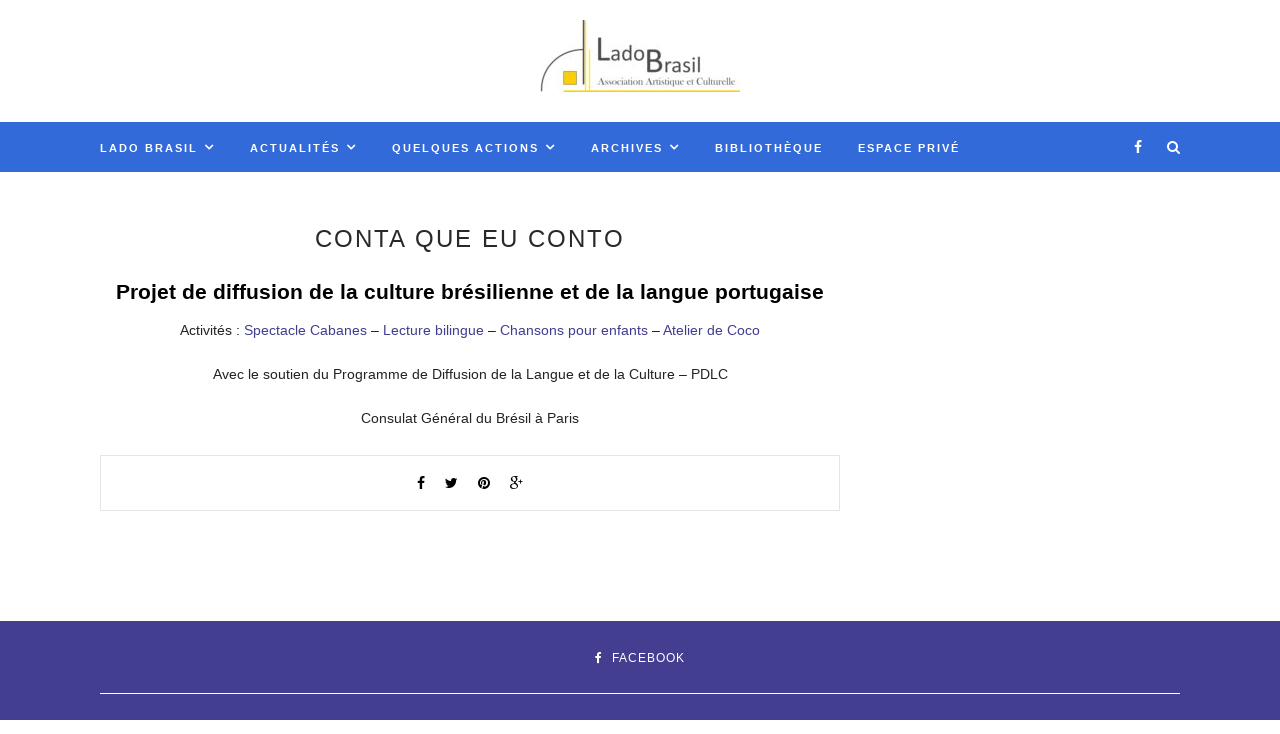

--- FILE ---
content_type: text/html; charset=UTF-8
request_url: http://www.ladobrasil.org/conta_que_eu_conto/
body_size: 9615
content:
<!DOCTYPE html>
<html dir="ltr" lang="fr-FR" prefix="og: https://ogp.me/ns#">
<head>

	<meta charset="UTF-8">
	<meta http-equiv="X-UA-Compatible" content="IE=edge">
	<meta name="viewport" content="width=device-width, initial-scale=1">
	<link rel="profile" href="http://gmpg.org/xfn/11" />
	<link rel="alternate" type="application/rss+xml" title="Lado Brasil RSS Feed" href="http://www.ladobrasil.org/feed/" />
	<link rel="alternate" type="application/atom+xml" title="Lado Brasil Atom Feed" href="http://www.ladobrasil.org/feed/atom/" />
	<link rel="pingback" href="http://www.ladobrasil.org/wordpress/xmlrpc.php" />
	
	<title>Conta que eu Conto | Lado Brasil</title>

		<!-- All in One SEO 4.7.6 - aioseo.com -->
	<meta name="description" content="Projet de diffusion de la culture brésilienne et de la langue portugaise Activités : Spectacle Cabanes - Lecture bilingue - Chansons pour enfants - Atelier de Coco Avec le soutien du Programme de Diffusion de la Langue et de la Culture - PDLC Consulat Général du Brésil à Paris" />
	<meta name="robots" content="max-image-preview:large" />
	<link rel="canonical" href="http://www.ladobrasil.org/conta_que_eu_conto/" />
	<meta name="generator" content="All in One SEO (AIOSEO) 4.7.6" />
		<meta property="og:locale" content="fr_FR" />
		<meta property="og:site_name" content="Lado Brasil |" />
		<meta property="og:type" content="article" />
		<meta property="og:title" content="Conta que eu Conto | Lado Brasil" />
		<meta property="og:description" content="Projet de diffusion de la culture brésilienne et de la langue portugaise Activités : Spectacle Cabanes - Lecture bilingue - Chansons pour enfants - Atelier de Coco Avec le soutien du Programme de Diffusion de la Langue et de la Culture - PDLC Consulat Général du Brésil à Paris" />
		<meta property="og:url" content="http://www.ladobrasil.org/conta_que_eu_conto/" />
		<meta property="article:published_time" content="2016-05-03T12:31:20+00:00" />
		<meta property="article:modified_time" content="2023-11-29T12:41:40+00:00" />
		<meta name="twitter:card" content="summary" />
		<meta name="twitter:title" content="Conta que eu Conto | Lado Brasil" />
		<meta name="twitter:description" content="Projet de diffusion de la culture brésilienne et de la langue portugaise Activités : Spectacle Cabanes - Lecture bilingue - Chansons pour enfants - Atelier de Coco Avec le soutien du Programme de Diffusion de la Langue et de la Culture - PDLC Consulat Général du Brésil à Paris" />
		<meta name="google" content="nositelinkssearchbox" />
		<script type="application/ld+json" class="aioseo-schema">
			{"@context":"https:\/\/schema.org","@graph":[{"@type":"BreadcrumbList","@id":"http:\/\/www.ladobrasil.org\/conta_que_eu_conto\/#breadcrumblist","itemListElement":[{"@type":"ListItem","@id":"http:\/\/www.ladobrasil.org\/#listItem","position":1,"name":"Domicile","item":"http:\/\/www.ladobrasil.org\/","nextItem":{"@type":"ListItem","@id":"http:\/\/www.ladobrasil.org\/conta_que_eu_conto\/#listItem","name":"Conta que eu Conto"}},{"@type":"ListItem","@id":"http:\/\/www.ladobrasil.org\/conta_que_eu_conto\/#listItem","position":2,"name":"Conta que eu Conto","previousItem":{"@type":"ListItem","@id":"http:\/\/www.ladobrasil.org\/#listItem","name":"Domicile"}}]},{"@type":"Organization","@id":"http:\/\/www.ladobrasil.org\/#organization","name":"Lado Brasil","url":"http:\/\/www.ladobrasil.org\/"},{"@type":"WebPage","@id":"http:\/\/www.ladobrasil.org\/conta_que_eu_conto\/#webpage","url":"http:\/\/www.ladobrasil.org\/conta_que_eu_conto\/","name":"Conta que eu Conto | Lado Brasil","description":"Projet de diffusion de la culture br\u00e9silienne et de la langue portugaise Activit\u00e9s : Spectacle Cabanes - Lecture bilingue - Chansons pour enfants - Atelier de Coco Avec le soutien du Programme de Diffusion de la Langue et de la Culture - PDLC Consulat G\u00e9n\u00e9ral du Br\u00e9sil \u00e0 Paris","inLanguage":"fr-FR","isPartOf":{"@id":"http:\/\/www.ladobrasil.org\/#website"},"breadcrumb":{"@id":"http:\/\/www.ladobrasil.org\/conta_que_eu_conto\/#breadcrumblist"},"datePublished":"2016-05-03T14:31:20+02:00","dateModified":"2023-11-29T13:41:40+01:00"},{"@type":"WebSite","@id":"http:\/\/www.ladobrasil.org\/#website","url":"http:\/\/www.ladobrasil.org\/","name":"Lado Brasil","inLanguage":"fr-FR","publisher":{"@id":"http:\/\/www.ladobrasil.org\/#organization"}}]}
		</script>
		<!-- All in One SEO -->

<link rel='dns-prefetch' href='//fonts.googleapis.com' />
<link rel="alternate" type="application/rss+xml" title="Lado Brasil &raquo; Flux" href="http://www.ladobrasil.org/feed/" />
<link rel="alternate" type="application/rss+xml" title="Lado Brasil &raquo; Flux des commentaires" href="http://www.ladobrasil.org/comments/feed/" />
<link rel="alternate" title="oEmbed (JSON)" type="application/json+oembed" href="http://www.ladobrasil.org/wp-json/oembed/1.0/embed?url=http%3A%2F%2Fwww.ladobrasil.org%2Fconta_que_eu_conto%2F" />
<link rel="alternate" title="oEmbed (XML)" type="text/xml+oembed" href="http://www.ladobrasil.org/wp-json/oembed/1.0/embed?url=http%3A%2F%2Fwww.ladobrasil.org%2Fconta_que_eu_conto%2F&#038;format=xml" />
<style id='wp-img-auto-sizes-contain-inline-css' type='text/css'>
img:is([sizes=auto i],[sizes^="auto," i]){contain-intrinsic-size:3000px 1500px}
/*# sourceURL=wp-img-auto-sizes-contain-inline-css */
</style>
<style id='wp-emoji-styles-inline-css' type='text/css'>

	img.wp-smiley, img.emoji {
		display: inline !important;
		border: none !important;
		box-shadow: none !important;
		height: 1em !important;
		width: 1em !important;
		margin: 0 0.07em !important;
		vertical-align: -0.1em !important;
		background: none !important;
		padding: 0 !important;
	}
/*# sourceURL=wp-emoji-styles-inline-css */
</style>
<style id='wp-block-library-inline-css' type='text/css'>
:root{--wp-block-synced-color:#7a00df;--wp-block-synced-color--rgb:122,0,223;--wp-bound-block-color:var(--wp-block-synced-color);--wp-editor-canvas-background:#ddd;--wp-admin-theme-color:#007cba;--wp-admin-theme-color--rgb:0,124,186;--wp-admin-theme-color-darker-10:#006ba1;--wp-admin-theme-color-darker-10--rgb:0,107,160.5;--wp-admin-theme-color-darker-20:#005a87;--wp-admin-theme-color-darker-20--rgb:0,90,135;--wp-admin-border-width-focus:2px}@media (min-resolution:192dpi){:root{--wp-admin-border-width-focus:1.5px}}.wp-element-button{cursor:pointer}:root .has-very-light-gray-background-color{background-color:#eee}:root .has-very-dark-gray-background-color{background-color:#313131}:root .has-very-light-gray-color{color:#eee}:root .has-very-dark-gray-color{color:#313131}:root .has-vivid-green-cyan-to-vivid-cyan-blue-gradient-background{background:linear-gradient(135deg,#00d084,#0693e3)}:root .has-purple-crush-gradient-background{background:linear-gradient(135deg,#34e2e4,#4721fb 50%,#ab1dfe)}:root .has-hazy-dawn-gradient-background{background:linear-gradient(135deg,#faaca8,#dad0ec)}:root .has-subdued-olive-gradient-background{background:linear-gradient(135deg,#fafae1,#67a671)}:root .has-atomic-cream-gradient-background{background:linear-gradient(135deg,#fdd79a,#004a59)}:root .has-nightshade-gradient-background{background:linear-gradient(135deg,#330968,#31cdcf)}:root .has-midnight-gradient-background{background:linear-gradient(135deg,#020381,#2874fc)}:root{--wp--preset--font-size--normal:16px;--wp--preset--font-size--huge:42px}.has-regular-font-size{font-size:1em}.has-larger-font-size{font-size:2.625em}.has-normal-font-size{font-size:var(--wp--preset--font-size--normal)}.has-huge-font-size{font-size:var(--wp--preset--font-size--huge)}.has-text-align-center{text-align:center}.has-text-align-left{text-align:left}.has-text-align-right{text-align:right}.has-fit-text{white-space:nowrap!important}#end-resizable-editor-section{display:none}.aligncenter{clear:both}.items-justified-left{justify-content:flex-start}.items-justified-center{justify-content:center}.items-justified-right{justify-content:flex-end}.items-justified-space-between{justify-content:space-between}.screen-reader-text{border:0;clip-path:inset(50%);height:1px;margin:-1px;overflow:hidden;padding:0;position:absolute;width:1px;word-wrap:normal!important}.screen-reader-text:focus{background-color:#ddd;clip-path:none;color:#444;display:block;font-size:1em;height:auto;left:5px;line-height:normal;padding:15px 23px 14px;text-decoration:none;top:5px;width:auto;z-index:100000}html :where(.has-border-color){border-style:solid}html :where([style*=border-top-color]){border-top-style:solid}html :where([style*=border-right-color]){border-right-style:solid}html :where([style*=border-bottom-color]){border-bottom-style:solid}html :where([style*=border-left-color]){border-left-style:solid}html :where([style*=border-width]){border-style:solid}html :where([style*=border-top-width]){border-top-style:solid}html :where([style*=border-right-width]){border-right-style:solid}html :where([style*=border-bottom-width]){border-bottom-style:solid}html :where([style*=border-left-width]){border-left-style:solid}html :where(img[class*=wp-image-]){height:auto;max-width:100%}:where(figure){margin:0 0 1em}html :where(.is-position-sticky){--wp-admin--admin-bar--position-offset:var(--wp-admin--admin-bar--height,0px)}@media screen and (max-width:600px){html :where(.is-position-sticky){--wp-admin--admin-bar--position-offset:0px}}

/*# sourceURL=wp-block-library-inline-css */
</style><style id='global-styles-inline-css' type='text/css'>
:root{--wp--preset--aspect-ratio--square: 1;--wp--preset--aspect-ratio--4-3: 4/3;--wp--preset--aspect-ratio--3-4: 3/4;--wp--preset--aspect-ratio--3-2: 3/2;--wp--preset--aspect-ratio--2-3: 2/3;--wp--preset--aspect-ratio--16-9: 16/9;--wp--preset--aspect-ratio--9-16: 9/16;--wp--preset--color--black: #000000;--wp--preset--color--cyan-bluish-gray: #abb8c3;--wp--preset--color--white: #ffffff;--wp--preset--color--pale-pink: #f78da7;--wp--preset--color--vivid-red: #cf2e2e;--wp--preset--color--luminous-vivid-orange: #ff6900;--wp--preset--color--luminous-vivid-amber: #fcb900;--wp--preset--color--light-green-cyan: #7bdcb5;--wp--preset--color--vivid-green-cyan: #00d084;--wp--preset--color--pale-cyan-blue: #8ed1fc;--wp--preset--color--vivid-cyan-blue: #0693e3;--wp--preset--color--vivid-purple: #9b51e0;--wp--preset--gradient--vivid-cyan-blue-to-vivid-purple: linear-gradient(135deg,rgb(6,147,227) 0%,rgb(155,81,224) 100%);--wp--preset--gradient--light-green-cyan-to-vivid-green-cyan: linear-gradient(135deg,rgb(122,220,180) 0%,rgb(0,208,130) 100%);--wp--preset--gradient--luminous-vivid-amber-to-luminous-vivid-orange: linear-gradient(135deg,rgb(252,185,0) 0%,rgb(255,105,0) 100%);--wp--preset--gradient--luminous-vivid-orange-to-vivid-red: linear-gradient(135deg,rgb(255,105,0) 0%,rgb(207,46,46) 100%);--wp--preset--gradient--very-light-gray-to-cyan-bluish-gray: linear-gradient(135deg,rgb(238,238,238) 0%,rgb(169,184,195) 100%);--wp--preset--gradient--cool-to-warm-spectrum: linear-gradient(135deg,rgb(74,234,220) 0%,rgb(151,120,209) 20%,rgb(207,42,186) 40%,rgb(238,44,130) 60%,rgb(251,105,98) 80%,rgb(254,248,76) 100%);--wp--preset--gradient--blush-light-purple: linear-gradient(135deg,rgb(255,206,236) 0%,rgb(152,150,240) 100%);--wp--preset--gradient--blush-bordeaux: linear-gradient(135deg,rgb(254,205,165) 0%,rgb(254,45,45) 50%,rgb(107,0,62) 100%);--wp--preset--gradient--luminous-dusk: linear-gradient(135deg,rgb(255,203,112) 0%,rgb(199,81,192) 50%,rgb(65,88,208) 100%);--wp--preset--gradient--pale-ocean: linear-gradient(135deg,rgb(255,245,203) 0%,rgb(182,227,212) 50%,rgb(51,167,181) 100%);--wp--preset--gradient--electric-grass: linear-gradient(135deg,rgb(202,248,128) 0%,rgb(113,206,126) 100%);--wp--preset--gradient--midnight: linear-gradient(135deg,rgb(2,3,129) 0%,rgb(40,116,252) 100%);--wp--preset--font-size--small: 13px;--wp--preset--font-size--medium: 20px;--wp--preset--font-size--large: 36px;--wp--preset--font-size--x-large: 42px;--wp--preset--spacing--20: 0.44rem;--wp--preset--spacing--30: 0.67rem;--wp--preset--spacing--40: 1rem;--wp--preset--spacing--50: 1.5rem;--wp--preset--spacing--60: 2.25rem;--wp--preset--spacing--70: 3.38rem;--wp--preset--spacing--80: 5.06rem;--wp--preset--shadow--natural: 6px 6px 9px rgba(0, 0, 0, 0.2);--wp--preset--shadow--deep: 12px 12px 50px rgba(0, 0, 0, 0.4);--wp--preset--shadow--sharp: 6px 6px 0px rgba(0, 0, 0, 0.2);--wp--preset--shadow--outlined: 6px 6px 0px -3px rgb(255, 255, 255), 6px 6px rgb(0, 0, 0);--wp--preset--shadow--crisp: 6px 6px 0px rgb(0, 0, 0);}:where(.is-layout-flex){gap: 0.5em;}:where(.is-layout-grid){gap: 0.5em;}body .is-layout-flex{display: flex;}.is-layout-flex{flex-wrap: wrap;align-items: center;}.is-layout-flex > :is(*, div){margin: 0;}body .is-layout-grid{display: grid;}.is-layout-grid > :is(*, div){margin: 0;}:where(.wp-block-columns.is-layout-flex){gap: 2em;}:where(.wp-block-columns.is-layout-grid){gap: 2em;}:where(.wp-block-post-template.is-layout-flex){gap: 1.25em;}:where(.wp-block-post-template.is-layout-grid){gap: 1.25em;}.has-black-color{color: var(--wp--preset--color--black) !important;}.has-cyan-bluish-gray-color{color: var(--wp--preset--color--cyan-bluish-gray) !important;}.has-white-color{color: var(--wp--preset--color--white) !important;}.has-pale-pink-color{color: var(--wp--preset--color--pale-pink) !important;}.has-vivid-red-color{color: var(--wp--preset--color--vivid-red) !important;}.has-luminous-vivid-orange-color{color: var(--wp--preset--color--luminous-vivid-orange) !important;}.has-luminous-vivid-amber-color{color: var(--wp--preset--color--luminous-vivid-amber) !important;}.has-light-green-cyan-color{color: var(--wp--preset--color--light-green-cyan) !important;}.has-vivid-green-cyan-color{color: var(--wp--preset--color--vivid-green-cyan) !important;}.has-pale-cyan-blue-color{color: var(--wp--preset--color--pale-cyan-blue) !important;}.has-vivid-cyan-blue-color{color: var(--wp--preset--color--vivid-cyan-blue) !important;}.has-vivid-purple-color{color: var(--wp--preset--color--vivid-purple) !important;}.has-black-background-color{background-color: var(--wp--preset--color--black) !important;}.has-cyan-bluish-gray-background-color{background-color: var(--wp--preset--color--cyan-bluish-gray) !important;}.has-white-background-color{background-color: var(--wp--preset--color--white) !important;}.has-pale-pink-background-color{background-color: var(--wp--preset--color--pale-pink) !important;}.has-vivid-red-background-color{background-color: var(--wp--preset--color--vivid-red) !important;}.has-luminous-vivid-orange-background-color{background-color: var(--wp--preset--color--luminous-vivid-orange) !important;}.has-luminous-vivid-amber-background-color{background-color: var(--wp--preset--color--luminous-vivid-amber) !important;}.has-light-green-cyan-background-color{background-color: var(--wp--preset--color--light-green-cyan) !important;}.has-vivid-green-cyan-background-color{background-color: var(--wp--preset--color--vivid-green-cyan) !important;}.has-pale-cyan-blue-background-color{background-color: var(--wp--preset--color--pale-cyan-blue) !important;}.has-vivid-cyan-blue-background-color{background-color: var(--wp--preset--color--vivid-cyan-blue) !important;}.has-vivid-purple-background-color{background-color: var(--wp--preset--color--vivid-purple) !important;}.has-black-border-color{border-color: var(--wp--preset--color--black) !important;}.has-cyan-bluish-gray-border-color{border-color: var(--wp--preset--color--cyan-bluish-gray) !important;}.has-white-border-color{border-color: var(--wp--preset--color--white) !important;}.has-pale-pink-border-color{border-color: var(--wp--preset--color--pale-pink) !important;}.has-vivid-red-border-color{border-color: var(--wp--preset--color--vivid-red) !important;}.has-luminous-vivid-orange-border-color{border-color: var(--wp--preset--color--luminous-vivid-orange) !important;}.has-luminous-vivid-amber-border-color{border-color: var(--wp--preset--color--luminous-vivid-amber) !important;}.has-light-green-cyan-border-color{border-color: var(--wp--preset--color--light-green-cyan) !important;}.has-vivid-green-cyan-border-color{border-color: var(--wp--preset--color--vivid-green-cyan) !important;}.has-pale-cyan-blue-border-color{border-color: var(--wp--preset--color--pale-cyan-blue) !important;}.has-vivid-cyan-blue-border-color{border-color: var(--wp--preset--color--vivid-cyan-blue) !important;}.has-vivid-purple-border-color{border-color: var(--wp--preset--color--vivid-purple) !important;}.has-vivid-cyan-blue-to-vivid-purple-gradient-background{background: var(--wp--preset--gradient--vivid-cyan-blue-to-vivid-purple) !important;}.has-light-green-cyan-to-vivid-green-cyan-gradient-background{background: var(--wp--preset--gradient--light-green-cyan-to-vivid-green-cyan) !important;}.has-luminous-vivid-amber-to-luminous-vivid-orange-gradient-background{background: var(--wp--preset--gradient--luminous-vivid-amber-to-luminous-vivid-orange) !important;}.has-luminous-vivid-orange-to-vivid-red-gradient-background{background: var(--wp--preset--gradient--luminous-vivid-orange-to-vivid-red) !important;}.has-very-light-gray-to-cyan-bluish-gray-gradient-background{background: var(--wp--preset--gradient--very-light-gray-to-cyan-bluish-gray) !important;}.has-cool-to-warm-spectrum-gradient-background{background: var(--wp--preset--gradient--cool-to-warm-spectrum) !important;}.has-blush-light-purple-gradient-background{background: var(--wp--preset--gradient--blush-light-purple) !important;}.has-blush-bordeaux-gradient-background{background: var(--wp--preset--gradient--blush-bordeaux) !important;}.has-luminous-dusk-gradient-background{background: var(--wp--preset--gradient--luminous-dusk) !important;}.has-pale-ocean-gradient-background{background: var(--wp--preset--gradient--pale-ocean) !important;}.has-electric-grass-gradient-background{background: var(--wp--preset--gradient--electric-grass) !important;}.has-midnight-gradient-background{background: var(--wp--preset--gradient--midnight) !important;}.has-small-font-size{font-size: var(--wp--preset--font-size--small) !important;}.has-medium-font-size{font-size: var(--wp--preset--font-size--medium) !important;}.has-large-font-size{font-size: var(--wp--preset--font-size--large) !important;}.has-x-large-font-size{font-size: var(--wp--preset--font-size--x-large) !important;}
/*# sourceURL=global-styles-inline-css */
</style>

<style id='classic-theme-styles-inline-css' type='text/css'>
/*! This file is auto-generated */
.wp-block-button__link{color:#fff;background-color:#32373c;border-radius:9999px;box-shadow:none;text-decoration:none;padding:calc(.667em + 2px) calc(1.333em + 2px);font-size:1.125em}.wp-block-file__button{background:#32373c;color:#fff;text-decoration:none}
/*# sourceURL=/wp-includes/css/classic-themes.min.css */
</style>
<link rel='stylesheet' id='osm-map-css-css' href='http://www.ladobrasil.org/wordpress/wp-content/plugins/osm/css/osm_map.css?ver=6.9' type='text/css' media='all' />
<link rel='stylesheet' id='osm-ol3-css-css' href='http://www.ladobrasil.org/wordpress/wp-content/plugins/osm/js/OL/7.1.0/ol.css?ver=6.9' type='text/css' media='all' />
<link rel='stylesheet' id='osm-ol3-ext-css-css' href='http://www.ladobrasil.org/wordpress/wp-content/plugins/osm/css/osm_map_v3.css?ver=6.9' type='text/css' media='all' />
<link rel='stylesheet' id='theme-my-login-css' href='http://www.ladobrasil.org/wordpress/wp-content/plugins/theme-my-login/assets/styles/theme-my-login.min.css?ver=7.1.9' type='text/css' media='all' />
<link rel='stylesheet' id='fcs_style-css' href='http://www.ladobrasil.org/wordpress/wp-content/themes/findcools/style.css?ver=6.9' type='text/css' media='all' />
<link rel='stylesheet' id='fontawesome-css-css' href='http://www.ladobrasil.org/wordpress/wp-content/themes/findcools/css/font-awesome.min.css?ver=6.9' type='text/css' media='all' />
<link rel='stylesheet' id='bxslider-css-css' href='http://www.ladobrasil.org/wordpress/wp-content/themes/findcools/css/jquery.bxslider.css?ver=6.9' type='text/css' media='all' />
<link rel='stylesheet' id='responsive-css' href='http://www.ladobrasil.org/wordpress/wp-content/themes/findcools/css/responsive.css?ver=6.9' type='text/css' media='all' />
<link rel='stylesheet' id='default_body_font-css' href='//fonts.googleapis.com/css?family=Lora%3A400%2C700%2C400italic%2C700italic&#038;subset=latin%2Clatin-ext&#038;ver=6.9' type='text/css' media='all' />
<link rel='stylesheet' id='default_heading_font-css' href='//fonts.googleapis.com/css?family=Montserrat%3A400%2C700&#038;ver=6.9' type='text/css' media='all' />
<script type="text/javascript" id="jquery-core-js-extra">
/* <![CDATA[ */
var SDT_DATA = {"ajaxurl":"http://www.ladobrasil.org/wordpress/wp-admin/admin-ajax.php","siteUrl":"http://www.ladobrasil.org/wordpress/","pluginsUrl":"http://www.ladobrasil.org/wordpress/wp-content/plugins","isAdmin":""};
//# sourceURL=jquery-core-js-extra
/* ]]> */
</script>
<script type="text/javascript" src="http://www.ladobrasil.org/wordpress/wp-includes/js/jquery/jquery.min.js?ver=3.7.1" id="jquery-core-js"></script>
<script type="text/javascript" src="http://www.ladobrasil.org/wordpress/wp-includes/js/jquery/jquery-migrate.min.js?ver=3.4.1" id="jquery-migrate-js"></script>
<script type="text/javascript" src="http://www.ladobrasil.org/wordpress/wp-content/plugins/osm/js/OL/2.13.1/OpenLayers.js?ver=6.9" id="osm-ol-library-js"></script>
<script type="text/javascript" src="http://www.ladobrasil.org/wordpress/wp-content/plugins/osm/js/OSM/openlayers/OpenStreetMap.js?ver=6.9" id="osm-osm-library-js"></script>
<script type="text/javascript" src="http://www.ladobrasil.org/wordpress/wp-content/plugins/osm/js/OSeaM/harbours.js?ver=6.9" id="osm-harbours-library-js"></script>
<script type="text/javascript" src="http://www.ladobrasil.org/wordpress/wp-content/plugins/osm/js/OSeaM/map_utils.js?ver=6.9" id="osm-map-utils-library-js"></script>
<script type="text/javascript" src="http://www.ladobrasil.org/wordpress/wp-content/plugins/osm/js/OSeaM/utilities.js?ver=6.9" id="osm-utilities-library-js"></script>
<script type="text/javascript" src="http://www.ladobrasil.org/wordpress/wp-content/plugins/osm/js/osm-plugin-lib.js?ver=6.9" id="OsmScript-js"></script>
<script type="text/javascript" src="http://www.ladobrasil.org/wordpress/wp-content/plugins/osm/js/polyfill/v2/polyfill.min.js?features=requestAnimationFrame%2CElement.prototype.classList%2CURL&amp;ver=6.9" id="osm-polyfill-js"></script>
<script type="text/javascript" src="http://www.ladobrasil.org/wordpress/wp-content/plugins/osm/js/OL/7.1.0/ol.js?ver=6.9" id="osm-ol3-library-js"></script>
<script type="text/javascript" src="http://www.ladobrasil.org/wordpress/wp-content/plugins/osm/js/osm-v3-plugin-lib.js?ver=6.9" id="osm-ol3-ext-library-js"></script>
<script type="text/javascript" src="http://www.ladobrasil.org/wordpress/wp-content/plugins/osm/js/osm-metabox-events.js?ver=6.9" id="osm-ol3-metabox-events-js"></script>
<script type="text/javascript" src="http://www.ladobrasil.org/wordpress/wp-content/plugins/osm/js/osm-startup-lib.js?ver=6.9" id="osm-map-startup-js"></script>
<script type="text/javascript" id="pirate-forms-custom-spam-js-extra">
/* <![CDATA[ */
var pf = {"spam":{"label":"Je suis humain !","value":"530cedfc26"}};
//# sourceURL=pirate-forms-custom-spam-js-extra
/* ]]> */
</script>
<script type="text/javascript" src="http://www.ladobrasil.org/wordpress/wp-content/plugins/pirate-forms/public/js/custom-spam.js?ver=6.9" id="pirate-forms-custom-spam-js"></script>
<link rel="https://api.w.org/" href="http://www.ladobrasil.org/wp-json/" /><link rel="alternate" title="JSON" type="application/json" href="http://www.ladobrasil.org/wp-json/wp/v2/pages/24" /><link rel="EditURI" type="application/rsd+xml" title="RSD" href="http://www.ladobrasil.org/wordpress/xmlrpc.php?rsd" />
<meta name="generator" content="WordPress 6.9" />
<link rel='shortlink' href='http://www.ladobrasil.org/?p=24' />
<script type="text/javascript"> 

/**  all layers have to be in this global array - in further process each map will have something like vectorM[map_ol3js_n][layer_n] */
var vectorM = [[]];


/** put translations from PHP/mo to JavaScript */
var translations = [];

/** global GET-Parameters */
var HTTP_GET_VARS = [];

</script><!-- OSM plugin V6.1.6: did not add geo meta tags. --> 
    <style type="text/css">
	
		#logo { padding-top:0px; padding-bottom:10px; }
		
		
						#nav-wrapper .menu li a:hover {  color:; }
		
		#nav-wrapper .menu .sub-menu, #nav-wrapper .menu .children { background: ; }
		#nav-wrapper ul.menu ul a, #nav-wrapper .menu ul ul a {  color:; }
		#nav-wrapper ul.menu ul a:hover, #nav-wrapper .menu ul ul a:hover { color: ; background:; }
		
		.slicknav_nav { background:; }
		.slicknav_nav a { color:; }
		.slicknav_menu .slicknav_icon-bar { background-color:; }
		
		#top-social a { color:; }
		#top-social a:hover { color:; }
		#top-search i { color:; }
		
		.widget-title { background: ; color: ;}
		.widget-title:after { border-top-color:; }
		.social-widget a { color:; }
		.social-widget a:hover { color:; }
		
		#footer { background:; }
		#footer-social a { color:; }
		#footer-social a:hover { color:; }
		#footer-social { border-color:; }
		.copyright { color:; }
		.copyright a { color:; }
		
		.post-header h2 a, .post-header h1 { color:; }
		.post-entry p { color:; }
		.post-entry h1, .post-entry h2, .post-entry h3, .post-entry h4, .post-entry h5, .post-entry h6 { color:; }
		.more-link { color:; }
		a.more-link:hover { color:; }
		.more-line { color:; }
		.more-link:hover > .more-line { color:; }
		.post-share-box.share-buttons a { color:; }
		.post-share-box.share-buttons a:hover { color:; }
		
		.mc4wp-form { background:; }
		.mc4wp-form label { color:; }
		.mc4wp-form button, .mc4wp-form input[type=button], .mc4wp-form input[type=submit] { background:; color:; }
		.mc4wp-form button:hover, .mc4wp-form input[type=button]:hover, .mc4wp-form input[type=submit]:hover { background:; color:; }
		
		a, .post-header .cat a { color:; }
		.post-header .cat a { border-color:; }
		
				
    </style>
    <link rel="icon" href="http://www.ladobrasil.org/wordpress/wp-content/uploads/2020/11/Icone-Lado-Brasil-150x150.jpg" sizes="32x32" />
<link rel="icon" href="http://www.ladobrasil.org/wordpress/wp-content/uploads/2020/11/Icone-Lado-Brasil-300x300.jpg" sizes="192x192" />
<link rel="apple-touch-icon" href="http://www.ladobrasil.org/wordpress/wp-content/uploads/2020/11/Icone-Lado-Brasil-300x300.jpg" />
<meta name="msapplication-TileImage" content="http://www.ladobrasil.org/wordpress/wp-content/uploads/2020/11/Icone-Lado-Brasil-300x300.jpg" />
	
</head>

<body class="wp-singular page-template-default page page-id-24 wp-theme-findcools">

	<header id="header" class="noslider">
		
		<div class="container">
			
			<div id="logo">
				
									
											<h2><a href="http://www.ladobrasil.org"><img src="http://www.ladobrasil.org/wordpress/wp-content/uploads/2017/09/atual-LADO-BRASIL-200px.jpg" alt="Lado Brasil" /></a></h2>
										
													<p class="logo_tagline"></p>
								
			</div>
			
		</div>
		
	</header>

	<div id="top-bar">
		
		<div class="container">
			
			<div id="nav-wrapper">
				<ul id="menu-menu-lado" class="menu"><li id="menu-item-284" class="menu-item menu-item-type-custom menu-item-object-custom menu-item-home menu-item-has-children menu-item-284"><a href="http://www.ladobrasil.org">Lado Brasil</a>
<ul class="sub-menu">
	<li id="menu-item-32" class="menu-item menu-item-type-post_type menu-item-object-page menu-item-32"><a href="http://www.ladobrasil.org/ladobrasil/">Qui sommes nous</a></li>
	<li id="menu-item-47" class="menu-item menu-item-type-custom menu-item-object-custom menu-item-47"><a>Equipe</a></li>
	<li id="menu-item-49" class="menu-item menu-item-type-custom menu-item-object-custom menu-item-49"><a>Partenaires</a></li>
	<li id="menu-item-48" class="menu-item menu-item-type-custom menu-item-object-custom menu-item-48"><a>Artistes soutenus</a></li>
	<li id="menu-item-36" class="menu-item menu-item-type-post_type menu-item-object-page menu-item-36"><a href="http://www.ladobrasil.org/contact-et-adhesion/">Contact et adhésion</a></li>
</ul>
</li>
<li id="menu-item-294" class="menu-item menu-item-type-custom menu-item-object-custom menu-item-has-children menu-item-294"><a>Actualités</a>
<ul class="sub-menu">
	<li id="menu-item-998" class="menu-item menu-item-type-post_type menu-item-object-page menu-item-998"><a href="http://www.ladobrasil.org/les-femmes-en-premiere-ligne-pour-la-souverainete-alimentaire/">Les femmes en première ligne pour la souveraineté alimentaire</a></li>
	<li id="menu-item-1120" class="menu-item menu-item-type-post_type menu-item-object-post menu-item-1120"><a href="http://www.ladobrasil.org/rejoignez-le-compostage-collectif/">Rejoignez le compostage collectif</a></li>
	<li id="menu-item-1119" class="menu-item menu-item-type-post_type menu-item-object-post menu-item-1119"><a href="http://www.ladobrasil.org/venez-jardiner/">Venez jardiner</a></li>
</ul>
</li>
<li id="menu-item-288" class="menu-item menu-item-type-custom menu-item-object-custom current-menu-ancestor current-menu-parent menu-item-has-children menu-item-288"><a>Quelques actions</a>
<ul class="sub-menu">
	<li id="menu-item-291" class="menu-item menu-item-type-post_type menu-item-object-page current-menu-item page_item page-item-24 current_page_item menu-item-291"><a href="http://www.ladobrasil.org/conta_que_eu_conto/" aria-current="page">Conta que eu Conto</a></li>
	<li id="menu-item-336" class="menu-item menu-item-type-post_type menu-item-object-page menu-item-336"><a href="http://www.ladobrasil.org/puxadinho/">Puxadinho</a></li>
	<li id="menu-item-1068" class="menu-item menu-item-type-post_type menu-item-object-page menu-item-1068"><a href="http://www.ladobrasil.org/collectif-autonomie-alimentaire/">Collectif Autonomie Alimentaire</a></li>
	<li id="menu-item-1064" class="menu-item menu-item-type-post_type menu-item-object-page menu-item-1064"><a href="http://www.ladobrasil.org/agriculture-urbaine-et-compostage-collectif/">Agriculture urbaine et compostage collectif</a></li>
</ul>
</li>
<li id="menu-item-287" class="menu-item menu-item-type-custom menu-item-object-custom menu-item-has-children menu-item-287"><a>Archives</a>
<ul class="sub-menu">
	<li id="menu-item-1258" class="menu-item menu-item-type-taxonomy menu-item-object-post_tag menu-item-1258"><a href="http://www.ladobrasil.org/tag/2022/">2022</a></li>
	<li id="menu-item-1210" class="menu-item menu-item-type-taxonomy menu-item-object-post_tag menu-item-1210"><a href="http://www.ladobrasil.org/tag/2021/">2021</a></li>
	<li id="menu-item-1082" class="menu-item menu-item-type-taxonomy menu-item-object-post_tag menu-item-1082"><a href="http://www.ladobrasil.org/tag/2020/">2020</a></li>
	<li id="menu-item-1079" class="menu-item menu-item-type-taxonomy menu-item-object-post_tag menu-item-1079"><a href="http://www.ladobrasil.org/tag/2019/">2019</a></li>
	<li id="menu-item-1075" class="menu-item menu-item-type-taxonomy menu-item-object-post_tag menu-item-1075"><a href="http://www.ladobrasil.org/tag/2018/">2018</a></li>
	<li id="menu-item-1083" class="menu-item menu-item-type-taxonomy menu-item-object-post_tag menu-item-1083"><a href="http://www.ladobrasil.org/tag/2017/">2017</a></li>
	<li id="menu-item-1076" class="menu-item menu-item-type-taxonomy menu-item-object-post_tag menu-item-1076"><a href="http://www.ladobrasil.org/tag/2016/">2016</a></li>
	<li id="menu-item-1081" class="menu-item menu-item-type-taxonomy menu-item-object-post_tag menu-item-1081"><a href="http://www.ladobrasil.org/tag/2015/">2015</a></li>
	<li id="menu-item-1080" class="menu-item menu-item-type-taxonomy menu-item-object-post_tag menu-item-1080"><a href="http://www.ladobrasil.org/tag/2014/">2014</a></li>
	<li id="menu-item-1078" class="menu-item menu-item-type-taxonomy menu-item-object-post_tag menu-item-1078"><a href="http://www.ladobrasil.org/tag/2013/">2013</a></li>
	<li id="menu-item-1077" class="menu-item menu-item-type-taxonomy menu-item-object-post_tag menu-item-1077"><a href="http://www.ladobrasil.org/tag/2012/">2012</a></li>
</ul>
</li>
<li id="menu-item-1281" class="menu-item menu-item-type-post_type menu-item-object-post menu-item-1281"><a href="http://www.ladobrasil.org/biblioteca-chantal/">Bibliothèque</a></li>
<li id="menu-item-230" class="menu-item menu-item-type-custom menu-item-object-custom menu-item-230"><a href="https://www.ladobrasil.org/nextcloud/index.php/login">Espace Privé</a></li>
</ul>			</div>
			
			<div class="menu-mobile"></div>
			
						<div id="top-search">
				<a href="#" class="search"><i class="fa fa-search"></i></a>
				<div class="show-search">
					<form role="search" method="get" id="searchform" action="http://www.ladobrasil.org/">
		<input type="text" placeholder="Search and hit enter" name="s" id="s" />
</form>				</div>
			</div>
						
						<div id="top-social" >
			
				<a href="http://facebook.com//assoladobrasil/" target="_blank"><i class="fa fa-facebook"></i></a>																																																				
			</div>
						
		</div>
		
	</div>	
	<div class="container">
		
		<div id="content">
		
			<div id="main">
			
								
					<article id="post-24" class="post-24 page type-page status-publish hentry">
					
	<div class="post-header">
		
		<h1>Conta que eu Conto</h1>
		
		<span class="title-divider"></span>
		
	</div>
	
	<div class="post-img">
		
		<a href="http://www.ladobrasil.org/conta_que_eu_conto/"></a>
		
	</div>
	
	<div class="post-entry">
		<h2 style="text-align: center;">Projet de diffusion de la culture brésilienne et de la langue portugaise</h2>
<p style="text-align: center;">Activités : <a href="http://www.ladobrasil.org/spectacle-cabanes/">Spectacle Cabanes</a> &#8211; <a href="http://www.ladobrasil.org/lecture-bilingue/">Lecture bilingue</a> &#8211; <a href="http://www.ladobrasil.org/chansons-pour-enfants/">Chansons pour enfants </a>&#8211; <a href="http://www.ladobrasil.org/atelier-de-coco/">Atelier de Coco</a></p>
<p style="text-align: center;">Avec le soutien du Programme de Diffusion de la Langue et de la Culture &#8211; PDLC</p>
<p style="text-align: center;">Consulat Général du Brésil à Paris <img decoding="async" class="aligncenter" src="https://sistemas.mre.gov.br/kitweb/datafiles/CgParis/fr/image/CG%20Paris%20Azul%20alterada%202.png" alt="" width="55" height="55" /></p>
			</div>
	
		<div class="post-share">
		
				
				<div class="post-share-box share-buttons">
			<a target="_blank" href="https://www.facebook.com/sharer/sharer.php?u=http://www.ladobrasil.org/conta_que_eu_conto/"><i class="fa fa-facebook"></i></a>
			<a target="_blank" href="https://twitter.com/home?status=Check%20out%20this%20article:%20Conta+que+eu+Conto%20-%20http://www.ladobrasil.org/conta_que_eu_conto/"><i class="fa fa-twitter"></i></a>
						<a data-pin-do="skipLink" target="_blank" href="https://pinterest.com/pin/create/button/?url=http://www.ladobrasil.org/conta_que_eu_conto/&media=&description=Conta que eu Conto"><i class="fa fa-pinterest"></i></a>
			<a target="_blank" href="https://plus.google.com/share?url=http://www.ladobrasil.org/conta_que_eu_conto/"><i class="fa fa-google-plus"></i></a>
		</div>
				
	</div>
		
	<div class="post-comments" id="comments">
	
	<div class='comments'></div><div id='comments_pagination'></div>

</div> <!-- end comments div -->
	
</article>						
								
								
			</div>

<aside id="sidebar">
	
		
</aside>	
		<!-- END CONTENT -->
		</div>
	
	<!-- END CONTAINER -->
	</div>
	
	<footer id="footer">
		
		<div class="container">
			
						<div id="footer-social">
				
				<a href="http://facebook.com//assoladobrasil/" target="_blank"><i class="fa fa-facebook"></i> <span>Facebook</span></a>																																																				
			</div>
						
			<div id="footer-copyright">
				<p class="copyright">&copy; 2026 Lado Brasil. All Rights Reserved. 				<span class="footer-credit"> Theme by <a href="http://www.iwebdc.com" >iwebdc</a></span></p>
			</div>
			
		</div>
		
	</footer>
	
	<script type="speculationrules">
{"prefetch":[{"source":"document","where":{"and":[{"href_matches":"/*"},{"not":{"href_matches":["/wordpress/wp-*.php","/wordpress/wp-admin/*","/wordpress/wp-content/uploads/*","/wordpress/wp-content/*","/wordpress/wp-content/plugins/*","/wordpress/wp-content/themes/findcools/*","/*\\?(.+)"]}},{"not":{"selector_matches":"a[rel~=\"nofollow\"]"}},{"not":{"selector_matches":".no-prefetch, .no-prefetch a"}}]},"eagerness":"conservative"}]}
</script>
<script type="text/javascript" src="http://www.ladobrasil.org/wordpress/wp-content/plugins/data-tables-generator-by-supsystic/app/assets/js/dtgsnonce.js?ver=0.01" id="dtgs_nonce_frontend-js"></script>
<script type="text/javascript" id="dtgs_nonce_frontend-js-after">
/* <![CDATA[ */
var DTGS_NONCE_FRONTEND = "170671249a"
//# sourceURL=dtgs_nonce_frontend-js-after
/* ]]> */
</script>
<script type="text/javascript" id="theme-my-login-js-extra">
/* <![CDATA[ */
var themeMyLogin = {"action":"","errors":[]};
//# sourceURL=theme-my-login-js-extra
/* ]]> */
</script>
<script type="text/javascript" src="http://www.ladobrasil.org/wordpress/wp-content/plugins/theme-my-login/assets/scripts/theme-my-login.min.js?ver=7.1.9" id="theme-my-login-js"></script>
<script type="text/javascript" src="http://www.ladobrasil.org/wordpress/wp-content/themes/findcools/js/jquery.slicknav.min.js?ver=6.9" id="slicknav-js"></script>
<script type="text/javascript" src="http://www.ladobrasil.org/wordpress/wp-content/themes/findcools/js/jquery.bxslider.min.js?ver=6.9" id="bxslider-js"></script>
<script type="text/javascript" src="http://www.ladobrasil.org/wordpress/wp-content/themes/findcools/js/fitvids.js?ver=6.9" id="fitvids-js"></script>
<script type="text/javascript" src="http://www.ladobrasil.org/wordpress/wp-content/themes/findcools/js/findcools.js?ver=6.9" id="fcs_scripts-js"></script>
<script type="text/javascript" src="http://www.ladobrasil.org/wordpress/wp-content/themes/findcools/js/sticky-nav.js?ver=6.9" id="fcs_sticky-js"></script>
<script type="text/javascript" src="http://www.ladobrasil.org/wordpress/wp-includes/js/comment-reply.min.js?ver=6.9" id="comment-reply-js" async="async" data-wp-strategy="async" fetchpriority="low"></script>
<script id="wp-emoji-settings" type="application/json">
{"baseUrl":"https://s.w.org/images/core/emoji/17.0.2/72x72/","ext":".png","svgUrl":"https://s.w.org/images/core/emoji/17.0.2/svg/","svgExt":".svg","source":{"concatemoji":"http://www.ladobrasil.org/wordpress/wp-includes/js/wp-emoji-release.min.js?ver=6.9"}}
</script>
<script type="module">
/* <![CDATA[ */
/*! This file is auto-generated */
const a=JSON.parse(document.getElementById("wp-emoji-settings").textContent),o=(window._wpemojiSettings=a,"wpEmojiSettingsSupports"),s=["flag","emoji"];function i(e){try{var t={supportTests:e,timestamp:(new Date).valueOf()};sessionStorage.setItem(o,JSON.stringify(t))}catch(e){}}function c(e,t,n){e.clearRect(0,0,e.canvas.width,e.canvas.height),e.fillText(t,0,0);t=new Uint32Array(e.getImageData(0,0,e.canvas.width,e.canvas.height).data);e.clearRect(0,0,e.canvas.width,e.canvas.height),e.fillText(n,0,0);const a=new Uint32Array(e.getImageData(0,0,e.canvas.width,e.canvas.height).data);return t.every((e,t)=>e===a[t])}function p(e,t){e.clearRect(0,0,e.canvas.width,e.canvas.height),e.fillText(t,0,0);var n=e.getImageData(16,16,1,1);for(let e=0;e<n.data.length;e++)if(0!==n.data[e])return!1;return!0}function u(e,t,n,a){switch(t){case"flag":return n(e,"\ud83c\udff3\ufe0f\u200d\u26a7\ufe0f","\ud83c\udff3\ufe0f\u200b\u26a7\ufe0f")?!1:!n(e,"\ud83c\udde8\ud83c\uddf6","\ud83c\udde8\u200b\ud83c\uddf6")&&!n(e,"\ud83c\udff4\udb40\udc67\udb40\udc62\udb40\udc65\udb40\udc6e\udb40\udc67\udb40\udc7f","\ud83c\udff4\u200b\udb40\udc67\u200b\udb40\udc62\u200b\udb40\udc65\u200b\udb40\udc6e\u200b\udb40\udc67\u200b\udb40\udc7f");case"emoji":return!a(e,"\ud83e\u1fac8")}return!1}function f(e,t,n,a){let r;const o=(r="undefined"!=typeof WorkerGlobalScope&&self instanceof WorkerGlobalScope?new OffscreenCanvas(300,150):document.createElement("canvas")).getContext("2d",{willReadFrequently:!0}),s=(o.textBaseline="top",o.font="600 32px Arial",{});return e.forEach(e=>{s[e]=t(o,e,n,a)}),s}function r(e){var t=document.createElement("script");t.src=e,t.defer=!0,document.head.appendChild(t)}a.supports={everything:!0,everythingExceptFlag:!0},new Promise(t=>{let n=function(){try{var e=JSON.parse(sessionStorage.getItem(o));if("object"==typeof e&&"number"==typeof e.timestamp&&(new Date).valueOf()<e.timestamp+604800&&"object"==typeof e.supportTests)return e.supportTests}catch(e){}return null}();if(!n){if("undefined"!=typeof Worker&&"undefined"!=typeof OffscreenCanvas&&"undefined"!=typeof URL&&URL.createObjectURL&&"undefined"!=typeof Blob)try{var e="postMessage("+f.toString()+"("+[JSON.stringify(s),u.toString(),c.toString(),p.toString()].join(",")+"));",a=new Blob([e],{type:"text/javascript"});const r=new Worker(URL.createObjectURL(a),{name:"wpTestEmojiSupports"});return void(r.onmessage=e=>{i(n=e.data),r.terminate(),t(n)})}catch(e){}i(n=f(s,u,c,p))}t(n)}).then(e=>{for(const n in e)a.supports[n]=e[n],a.supports.everything=a.supports.everything&&a.supports[n],"flag"!==n&&(a.supports.everythingExceptFlag=a.supports.everythingExceptFlag&&a.supports[n]);var t;a.supports.everythingExceptFlag=a.supports.everythingExceptFlag&&!a.supports.flag,a.supports.everything||((t=a.source||{}).concatemoji?r(t.concatemoji):t.wpemoji&&t.twemoji&&(r(t.twemoji),r(t.wpemoji)))});
//# sourceURL=http://www.ladobrasil.org/wordpress/wp-includes/js/wp-emoji-loader.min.js
/* ]]> */
</script>
	
</body>

</html>